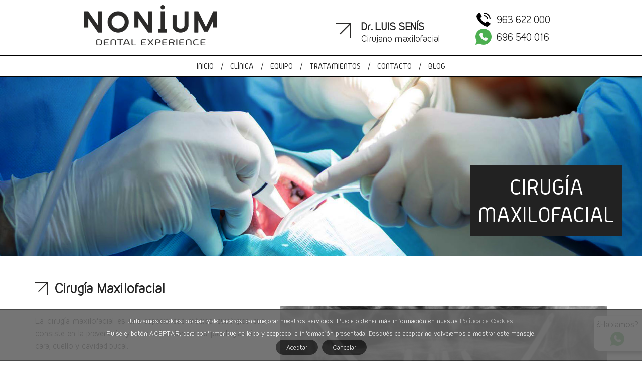

--- FILE ---
content_type: text/html; charset=utf-8
request_url: https://nonium.es/tratamiento-cirugia
body_size: 7309
content:


<!DOCTYPE html>

<html xmlns="http://www.w3.org/1999/xhtml">
<head><meta http-equiv="Content-Type" content="text/html; charset=utf-8" /><title>
	NONIUM - CIRUGÍA MAXILOFACIAL
</title><meta name="GENERATOR" content="Microsoft FrontPage 4.0" /><meta name="Author" content="Grupo IBS Informatica" /><meta name="Description" content="Nonium Dental Experience, Valencia. Odontología general, Ortodoncia, Estética dental, Periodoncia, Implantología avanzada, Cirugía maxilofacial. Doctor Luis Senís." /><meta name="KeyWords" content="Clinica dental, Odontología general, Ortodoncia, Estética dental, Periodoncia, Implantología avanzada, Cirugía maxilofacial, Luis Senís, Valencia, Amistad" /><meta name="Language" content="Spanish" /><meta name="geography" content="Valencia, España" /><meta name="Owner" content="info@grupoibs.net" /><meta name="Revisit" content="30 days" /><meta name="distribution" content="global" /><meta name="Robots" content="all" /><meta name="viewport" content="width=device-width, initial-scale=1" /><link rel="icon" type="image/png" href="img/favicon.png" /><link href="js/jquery-ui.css" rel="stylesheet" />
    <script src="https://code.jquery.com/jquery-3.6.0.js" integrity="sha256-H+K7U5CnXl1h5ywQfKtSj8PCmoN9aaq30gDh27Xc0jk=" crossorigin="anonymous"></script>
    <script src="https://code.jquery.com/ui/1.12.1/jquery-ui.js" integrity="sha256-T0Vest3yCU7pafRw9r+settMBX6JkKN06dqBnpQ8d30=" crossorigin="anonymous"></script>
    <link href="Content/bootstrap.css" rel="stylesheet" />
    <script src="Scripts/bootstrap.js" type="text/javascript"></script>
    <link rel="shortcut icon" href="https://www.nonium.es/favicon.ico" type="image/x-icon" /><link rel="icon" href="https://www.nonium.es/favicon.ico" type="image/x-icon" /><link href="EstilosWeb.css?v=6.2" rel="stylesheet" />

    <script type="text/javascript">
        $("document").ready(function () {
            $("input[id$='_FILTRO']").keydown(function (e) {
                if (e.keyCode == 13) {
                    var parentDiv = $(this).closest('.DivBusqueda');
                    var btn = parentDiv.find("input[id$='_FButton']");
                    btn.click();
                    e.preventDefault();
                }
            });
    </script>

    <script type="text/javascript"> 
            window.addEventListener("scroll", reveal);
            // To check the scroll position on page load
            reveal();

            function reveal() {
                var reveals = document.querySelectorAll(".reveal");
                for (var i = 0; i < reveals.length; i++) {
                    var windowHeight = window.innerHeight;
                    var elementTop = reveals[i].getBoundingClientRect().top;
                    var elementVisible = 10;
                    if (elementTop < windowHeight - elementVisible) {
                        reveals[i].classList.add("active");
                    } else {
                        reveals[i].classList.remove("active");
                    }
                }
            }

            //MENÚ FLOTANTE
            $(document).scroll(function () {
                var y = $(document).scrollTop(); //get page y value 
                var header = $(".Menu"); // your div id
                if (y >= $(".MenuPosition").first().offset().top) {
                    header.css({ position: "fixed", "top": "0", "left": "0" });
                } else {
                    header.css({ position: "relative" });
                }
            });

            function DisplaySubMenu(valor) {
                if (valor == 1) {
                    var posicionx = $(".MenuTrat").first().offset().left;
                } else {
                    var posicionx = $(".MenuTratXS").first().offset().left;
                }

                if ($(".PanelTratamientos").css('display') == 'none' || $(".PanelTratamientos").css("visibility") == "hidden") {
                    $(".PanelTratamientos").css("display", "block");
                } else {
                    $(".PanelTratamientos").css("display", "none");
                }
                $(".PanelTratamientos").css({ position: "absolute", "top": "43px", "left": posicionx - 50 + "px" });
            };

            function HideSubMenu() {
                $(".PanelTratamientos").css("display", "none");
            };

    </script>
    
</head>
<body>
    <form name="aspnetForm" method="post" action="./tratamiento-cirugia" id="aspnetForm">
<div>
<input type="hidden" name="ctl00_ToolkitScriptManager1_HiddenField" id="ctl00_ToolkitScriptManager1_HiddenField" value="" />
<input type="hidden" name="__EVENTTARGET" id="__EVENTTARGET" value="" />
<input type="hidden" name="__EVENTARGUMENT" id="__EVENTARGUMENT" value="" />
<input type="hidden" name="__VIEWSTATE" id="__VIEWSTATE" value="/wEPDwUKMTI3ODg1MjI0OGRkIn7fZxazkK0/ih/r5dJ+2fmC8Jo=" />
</div>

<script type="text/javascript">
//<![CDATA[
var theForm = document.forms['aspnetForm'];
if (!theForm) {
    theForm = document.aspnetForm;
}
function __doPostBack(eventTarget, eventArgument) {
    if (!theForm.onsubmit || (theForm.onsubmit() != false)) {
        theForm.__EVENTTARGET.value = eventTarget;
        theForm.__EVENTARGUMENT.value = eventArgument;
        theForm.submit();
    }
}
//]]>
</script>


<script src="/WebResource.axd?d=1WEMfiMFqr272WjiasGdsocOcGxU58BjQ1df51gp-Qjq076qyUq2PP9T6jS44uTEdvsEliJco8e2GfFjkYMAtn0-fMw1&amp;t=638901613900000000" type="text/javascript"></script>


<script type="text/javascript">
//<![CDATA[
var __cultureInfo = {"name":"es-ES","numberFormat":{"CurrencyDecimalDigits":2,"CurrencyDecimalSeparator":",","IsReadOnly":true,"CurrencyGroupSizes":[3],"NumberGroupSizes":[3],"PercentGroupSizes":[3],"CurrencyGroupSeparator":".","CurrencySymbol":"€","NaNSymbol":"NaN","CurrencyNegativePattern":8,"NumberNegativePattern":1,"PercentPositivePattern":0,"PercentNegativePattern":0,"NegativeInfinitySymbol":"-∞","NegativeSign":"-","NumberDecimalDigits":2,"NumberDecimalSeparator":",","NumberGroupSeparator":".","CurrencyPositivePattern":3,"PositiveInfinitySymbol":"∞","PositiveSign":"+","PercentDecimalDigits":2,"PercentDecimalSeparator":",","PercentGroupSeparator":".","PercentSymbol":"%","PerMilleSymbol":"‰","NativeDigits":["0","1","2","3","4","5","6","7","8","9"],"DigitSubstitution":1},"dateTimeFormat":{"AMDesignator":"","Calendar":{"MinSupportedDateTime":"\/Date(-62135596800000)\/","MaxSupportedDateTime":"\/Date(253402297199999)\/","AlgorithmType":1,"CalendarType":1,"Eras":[1],"TwoDigitYearMax":2049,"IsReadOnly":true},"DateSeparator":"/","FirstDayOfWeek":1,"CalendarWeekRule":2,"FullDateTimePattern":"dddd, d\u0027 de \u0027MMMM\u0027 de \u0027yyyy H:mm:ss","LongDatePattern":"dddd, d\u0027 de \u0027MMMM\u0027 de \u0027yyyy","LongTimePattern":"H:mm:ss","MonthDayPattern":"d \u0027de\u0027 MMMM","PMDesignator":"","RFC1123Pattern":"ddd, dd MMM yyyy HH\u0027:\u0027mm\u0027:\u0027ss \u0027GMT\u0027","ShortDatePattern":"dd/MM/yyyy","ShortTimePattern":"H:mm","SortableDateTimePattern":"yyyy\u0027-\u0027MM\u0027-\u0027dd\u0027T\u0027HH\u0027:\u0027mm\u0027:\u0027ss","TimeSeparator":":","UniversalSortableDateTimePattern":"yyyy\u0027-\u0027MM\u0027-\u0027dd HH\u0027:\u0027mm\u0027:\u0027ss\u0027Z\u0027","YearMonthPattern":"MMMM\u0027 de \u0027yyyy","AbbreviatedDayNames":["do.","lu.","ma.","mi.","ju.","vi.","sá."],"ShortestDayNames":["D","L","M","X","J","V","S"],"DayNames":["domingo","lunes","martes","miércoles","jueves","viernes","sábado"],"AbbreviatedMonthNames":["ene.","feb.","mar.","abr.","may.","jun.","jul.","ago.","sep.","oct.","nov.","dic.",""],"MonthNames":["enero","febrero","marzo","abril","mayo","junio","julio","agosto","septiembre","octubre","noviembre","diciembre",""],"IsReadOnly":true,"NativeCalendarName":"calendario gregoriano","AbbreviatedMonthGenitiveNames":["ene.","feb.","mar.","abr.","may.","jun.","jul.","ago.","sep.","oct.","nov.","dic.",""],"MonthGenitiveNames":["enero","febrero","marzo","abril","mayo","junio","julio","agosto","septiembre","octubre","noviembre","diciembre",""]},"eras":[1,"d. C.",null,0]};//]]>
</script>

<script src="/ScriptResource.axd?d=xLj5Tuj_zDlshiMVTOwMsJrJPxtIsEWVu847KshmsCVX7Ojwe5FkXAty1OHktDvpl3A4Gb2OAeVfGOWCw4ZCxVjusTvwNNVKJoyroactNb98OxV-emZcDVEkbYS-GRQq8pL0JQ2&amp;t=3f0ccc7f" type="text/javascript"></script>
<script type="text/javascript">
//<![CDATA[
if (typeof(Sys) === 'undefined') throw new Error('ASP.NET Ajax client-side framework failed to load.');
//]]>
</script>

<script src="/ScriptResource.axd?d=xhBfTwUw6N0PEGE3X8NDvQ96JWkNBvppZrfqtLs5pddoml1u1HFpHQH3zjVHVsRMaqt9xkRI_SA4u8pUpSv_eAGA0OJG4RVJMFUJsF95GDcZqBP78ThPte0yIOOFyNotcHoJJwV4N4_lKHV4Tow83uFnYAc1&amp;t=3f0ccc7f" type="text/javascript"></script>
<div>

	<input type="hidden" name="__VIEWSTATEGENERATOR" id="__VIEWSTATEGENERATOR" value="169B6258" />
	<input type="hidden" name="__EVENTVALIDATION" id="__EVENTVALIDATION" value="/wEdAAOw3UjZ4j5aqQ7WOFbPoYT0NOJWGTY3WsMgbziYkBuy/uJD5h21xTf/GgSKxbIt6zC44Sp6UbiMv7YGW55bnsFkK0wkcA==" />
</div>
        <script type="text/javascript">
//<![CDATA[
Sys.WebForms.PageRequestManager._initialize('ctl00$ToolkitScriptManager1', 'aspnetForm', ['tctl00$UPCookies',''], [], [], 90, 'ctl00');
//]]>
</script>

        <div class="container-fluid Pad0">
            <div class="container Pad0">
                <div class="Encabezado">
                    <div class="hidden-xs col-sm-1">&nbsp;</div>
                    <div class="col-xs-12 col-sm-5 Logo">
                        <a href="home" title="Inicio - Nonium">
                            <img id="ctl00_LogoImg" src="img/logo.png" alt="NONIUM DENTAL EXPERIENCE" style="border-width:0px;" /></a>
                    </div>
                    <div class="col-xs-12 col-sm-6">
                        <div class="col-xs-12 col-sm-6 Cabecera">
                            <div style="float: left; vertical-align: top; margin-right: 20px; padding-top: 5px;">
                                <img src="img/flecha.png" />
                            </div>
                            <div style="float: left; vertical-align: top;">
                                <b>Dr. LUIS SENÍS</b>
                                <br />
                                Cirujano maxilofacial
                            </div>
                            <div class="DivSeparador"></div>
                        </div>
                        <div class="col-xs-12 col-sm-6 Cabecera2">
                            <img src="img/icon_telefono2.png" />
                            <span><a href="tel:963 622 000">963 622 000</a></span>
                            <br />
                            <img src="img/icon_whatsapp.png" />
                            <span><a href="https://wa.me/34696540016" title="696 540 016" target="_blank">696 540 016</a></span>
                        </div>
                        <div class="DivSeparador"></div>
                    </div>
                    <div class="DivSeparador"></div>
                </div>
            </div>
            <div class="MenuPosition"></div>
            <div class="Menu">
                <a id="ctl00_InicioHlnk" href="home">INICIO</a>
                /
                <a id="ctl00_ClinicaHlnk" href="la-clinica">CLÍNICA</a>
                /
                 <a id="ctl00_EquipoHlnk" href="nuestro-equipo">EQUIPO</a>
                /                
                <span id="ctl00_TratamientosLbl" class="MenuTrat hidden-xs" onmouseover="DisplaySubMenu(1);">TRATAMIENTOS</span>
                <span id="ctl00_TratamientosXSLbl" class="MenuTratXS hidden-sm hidden-md hidden-lg" onclick="DisplaySubMenu(2);">TRATAMIENTOS</span>
                <div id="ctl00_PanelTratamientos" class="SubMenu PanelTratamientos" onmouseleave="HideSubMenu();" style="display: none !important;">
	
                    <a href="tratamiento-odontologia" title="ODONTOLOGIA GENERAL">ODONTOLOGIA GENERAL</a>
                    <a href="tratamiento-ortodoncia" title="ORTODONCIA">ORTODONCIA</a>
                    <a href="tratamiento-estetica-dental" title="ESTÉTICA DENTAL">ESTÉTICA DENTAL</a>
                    <a href="tratamiento-periodoncia" title="PERIODONCIA">PERIODONCIA</a>
                    <a href="tratamiento-implantologia" title="IMPLANTOLOGÍA AVANZADA">IMPLANTOLOGÍA AVANZADA</a>
                    <a href="tratamiento-cirugia" title="CIRUGÍA MAXILOFACIAL">CIRUGÍA MAXILOFACIAL</a>
                    <a href="tratamiento-odontologia-preventiva" title="ODONTOLOGÍA PREVENTIVA">ODONTOLOGÍA PREVENTIVA</a>
                
</div>
                /
                 <a id="ctl00_ContactoHlnk" href="contacto">CONTACTO</a>
                /
                 <a id="ctl00_BlogHlnk" href="blog">BLOG</a>
            </div>
            <div class="col-xs-12 text-center Pad0">
                
    <img src="img/Cabecera_Cirugia5.jpg" class="SlidesImg hidden-xs" />
    <img src="img/Cabecera_Cirugia5XS.jpg" class="SlidesImg hidden-sm hidden-md hidden-lg" />
    <div class="TituloSeccion">
        CIRUGÍA
        <br class="hidden-xs" />
        MAXILOFACIAL
    </div>

            </div>
            <div class="DivSeparador"></div>
            <div class="Contenidos">
                

    <div class="container Pad0">
        <div class="col-xs-12 col-sm-5 text-justify LH25">
            <img src="img/flecha.png" style="height: 25px; vertical-align: middle; margin-right: 10px;" />
            <span class="Titulo">Cirugía Maxilofacial</span>
            <div class="Sep15"></div>
            <br />
            La cirugía maxilofacial es una especialidad médico quirúrgica que consiste en la prevención y en la detección de las patologías de la cara, cuello y cavidad bucal.
            <br />
            <br />
            Muchas veces estas intervenciones se realizan porque el paciente tiene problemas para realizar actividades cotidianas como comer, dormir o incluso respirar.
            <br />
            <br />
            La cirugía maxilofacial abarca un territorio amplísimo de competencias: cirugía oncológica + reconstrucción, fracturas faciales, articulación temporo-mandibular, cirugía estética facial, cirugía ortognática, cirugía oral e implantes cigomáticos.
            <br />
            <br />
            Para averiguar si se necesita una cirugía maxilofacial es necesario el estudio y análisis pormenorizado de un especialista. En Nonium Dental Experience observamos cada caso de manera particular para determinar si un paciente necesita o no este tipo de intervención.
            <br />
            <br />
        </div>
        <div class="col-xs-12 col-sm-7 text-center ImgTrat">
            <img src="img/Tratamientos/Cirugia12.jpg" alt="Cirugía Maxilofacial Nonium" title="Cirugía Maxilofacial Nonium" />
            <br />
            <br />
        </div>
        <div class="DivSeparador"></div>
        <div class="col-xs-12 col-sm-7 text-center ImgTrat2">
            <img src="img/Tratamientos/Cirugia11.jpg" alt="Cirugía Maxilofacial Nonium" title="Cirugía Maxilofacial Nonium" />
            <br />
            <br />
        </div>
        <div class="col-xs-12 col-sm-5 text-justify LH25">
            <span class="SubTitulo">Precisión y experiencia</span>
            <div class="Sep15"></div>
            La cirugía maxilofacial engloba todo tipo de casos complejos. 
            <br />
            En Nonium Dental Experience contamos con el doctor Luis Senís Segarra, Cirujano Oral y Maxilofacial, con una dilatada experiencia en casos complejos y una gran cantidad y variedad de operaciones exitosas.
            <br />
            <br />
            Podemos ofrecer soluciones a casos complejos:
            <br />
            <br />
            <ul class="Listado">
                <li>Planificación de cirugía guiada con Tac.</li>
                <li>Colocación de implantes inmediatos con estética inmediata, salvo que existan contraindicaciones médicas infecciosas o falta de hueso.</li>
                <li>Regeneración ósea guiada.</li>
                <li>Extirpación de quistes y tumores.</li>
                <li>Regeneración gingival.</li>
                <li>Implantes cigomáticos y pterigoideos.</li>
                <li>Técnicas de all on four / all on six, destinadas a la recuperación de un maxilar atrófico con la recuperación de las piezas dentales en 24 horas y dientes fijos, salvo contraindicación médica.</li>
                <li>Rehabilitación protésica por tecnología cad/cam que permite un ajuste exacto de las piezas dentales.</li>
            </ul>
            Nuestros laboratorios utilizan los materiales de la más alta calidad existentes en la actualidad prostodoncica.
            <br />
            <br />
        </div>
        <div class="DivSeparador"></div>
    </div>
    <br />
    <br />
    <div class="col-xs-12 HomeCita">
        <div class="col-xs-12 col-sm-6">
            <img src="img/flechab.png" style="height: 25px; vertical-align: middle; margin-right: 10px;" />
            <br />
            <img src="img/icon_telefono.png" />
            <span>963 622 000</span>
            <br />
            <img src="img/icon_movil.png" />
            <span>696 540 016</span>
            <br />
            <img src="img/icon_whatsapp.png" />
            <span><a href="https://wa.me/34696540016" title="Cita por Whatsapp" target="_blank">Cita por WhatsApp</a></span>
            <br />
        </div>
        <div class="col-xs-12 col-sm-6 text-center">
            <br class="hidden-sm hidden-md hidden-lg" />
            <br class="hidden-sm hidden-md hidden-lg" />
            <img src="img/flechab.png" style="height: 25px; vertical-align: middle; margin-right: 10px;" />
            <b>Solicita tu cita online</b>
            <br />
            <br class="hidden-xs" />
            <a id="ctl00_Contenidos_PedirCitaHlnk" title="Solicita tu cita online" class="BotonBlanco" href="contacto">Pide tu cita ahora</a>
        </div>
        <div class="DivSeparador"></div>
    </div>
    <div class="DivSeparador"></div>

            </div>
            <div class="DivSeparador"></div>
            <div class="col-xs-12 Pad0 text-center Pie">
                <a href="aviso-legal" title="Aviso Legal">Aviso Legal</a>
                |
                <a href="politica-de-privacidad" title="Política de Privacidad">Política de Privacidad</a>
                |
                <a href="politica-de-cookies" title="Política de Cookies">Política de Cookies</a>
                <br />
                <br />
                <img src="img/pie.png" />
            </div>
        </div>

        <a href="https://wa.me/34696540016" title="Contactar por Whatsapp" target="_blank">
            <div class="Whatsapp">
                ¿Hablamos?
                <br />
                <img src="img/icon_whatsapp.png" alt="Contactar por Whatsapp" />
            </div>
        </a>

        <div id="ctl00_UPCookies">
	
                <div id="ctl00_PanelCookies" class="Cookies">
		
                    Utilizamos cookies propias y de terceros para mejorar nuestros servicios.
                    <br class="hidden-sm hidden-md hidden-lg" />
                    Puede obtener más información en nuestra <a href="politica-de-cookies" target="_blank" title="Política de Cookies">Política de Cookies</a>.                                       
                    <br />
                    Pulse el botón ACEPTAR, para confirmar que ha leído y aceptado la información presentada. Después de aceptar no volveremos a mostrar este mensaje.
                    <br />
                    <input type="submit" name="ctl00$BtnCookies" value="Aceptar" id="ctl00_BtnCookies" class="BotonGeneral" />
                    <input type="submit" name="ctl00$BtnCookiesCancel" value="Cancelar" id="ctl00_BtnCookiesCancel" class="BotonGeneral" />
                
	</div>
            
</div>
    </form>
</body>
</html>


--- FILE ---
content_type: text/css
request_url: https://nonium.es/EstilosWeb.css?v=6.2
body_size: 3696
content:
html{background-color: #FFFFFF; font-family: 'Kirvy', sans-serif; font-size:11pt; color: #222222; text-align: center; margin:0px auto auto auto; padding:0px; min-height:100%; width:100%; height:100%;}
body { margin: 0px auto auto auto; padding:0px; font-size:11pt; color: #222222; background-color: #FFFFFF; font-family: 'Kirvy', sans-serif; text-align: center; width:100%; height:100%; }
h1{ color: #222222 !important; margin: 0px; padding:0px; font-size: 20pt !important; text-align: center; font-weight: normal; }
h2{ color: #222222 !important; margin: 0px 0px 20px 0px !important; padding:0px 0px 0px 0px !important; font-size: 16pt !important; text-align: left; font-weight: normal;}
h3{ color: #222222; margin: 0px 0px 0px 0px; padding:0px 0px 0px 0px; font-size: 12pt; text-align: left; font-weight: normal; }
p{ text-align:justify;}
input{  font-size: 11pt; font-family: 'Kirvy', sans-serif; color: #666666; background-color: #FAFAFA; margin: auto 2px auto 2px; padding-left: 3px; padding-right: 3px; border: 1px solid #E6E6E6;}
textarea{  font-size: 11pt; font-family: 'Kirvy', sans-serif;  color: #666666; background-color:#FAFAFA; margin: auto 2px auto 2px; padding-left: 3px; padding-right: 3px; border: 1px solid #E6E6E6; resize: none;}
select{ font-size: 11pt; font-family: 'Kirvy', sans-serif; color: #666666; background-color:#FAFAFA; padding-left: 3px;}
a { color: #222222;  text-decoration:none !important;}
a:hover { color: #666666; text-decoration:none !important;}
div{ margin:0px auto;}
table{border-collapse: collapse; padding:0px 0px 0px 0px; margin:0px auto; }
td{ padding:0; border-spacing:0px 0px; }
li{ line-height:22px;}
form{ margin: 0px auto; padding: 0px; height: 100%;}

.Transparente{ background-color:Transparent !important; border-style: none !important; border-width:0px !important; border-color: transparent !important;}
.DivSeparador{ width:100%; height:0px; clear: both;}
.ImgSlide{position:relative; top:0px;}


::placeholder { /* Chrome, Firefox, Opera, Safari 10.1+ */
  color: #BBBBBB;
  opacity: 1; /* Firefox */
  font-style:italic;
}

:-ms-input-placeholder { /* Internet Explorer 10-11 */
  color: #BBBBBB;
  font-style:italic;
}

::-ms-input-placeholder { /* Microsoft Edge */
  color: #BBBBBB;
  font-style:italic;
}

@font-face {
    font-family: 'Kirvy';
    src: url('fonts/Kirvy-Regular.woff2') format('woff2'),
        url('fonts/Kirvy-Regular.woff') format('woff');
    font-weight: normal;
    font-style: normal;
    font-display: swap;
}

@font-face {
    font-family: 'Gidolinya';
    src: url('fonts/Gidolinya-Regular.woff2') format('woff2'),
        url('fonts/Gidolinya-Regular.woff') format('woff');
    font-weight: normal;
    font-style: normal;
    font-display: swap;
}


/* PRINCIPALES*/
.Pad0{padding-left:0px !important; padding-right:0px !important;}
.PadL40{padding-left:40px !important;}
.Sep15{width:100%; height:15px; clear:both;}
.Sep30{width:100%; height:30px; clear:both;}
.LH25{ line-height:25px;}
.LH30{ line-height:30px;}
.BGGris{background-color:#EEEEEE;}
.MargT120Res{margin-top:-120px;}

.Encabezado{ width:100%; margin-top:10px; margin-bottom:20px; font-size:12pt;}
.Encabezado b{font-size: 14pt;}
.Logo{ text-align:left;}
.Logo img{height:80px;}
.Cabecera{ margin-top:30px; text-align:left; text-align:left;}
.Cabecera img{height:30px;}
.Cabecera2{margin-top:10px; line-height:30px; text-align:left;}
.Cabecera2 img{ vertical-align:middle; height:32px; margin-right:5px;}
.Cabecera2 span{vertical-align:middle; font-size:14pt;}

.Menu{width:100%; border-top:1px solid black; border-bottom:1px solid black; position:relative; padding-top:8px; padding-bottom:8px; font-size:12pt; font-family:'Gidolinya', sans-serif; z-index:100; background-color:white;}
.Menu a{ padding-left:10px; padding-right:10px; display:inline-block; height:25px; line-height:25px;} 
.Menu a:hover{ color:#FFFFFF !important; background-color:#222222;}
.Menu span{ padding-left:10px; padding-right:10px; display:inline-block; height:25px; line-height:25px; cursor:pointer;} 
.Menu span:hover{ color:#FFFFFF !important; background-color:#222222;}
.SubMenu{ background-color: white; padding: 10px 0px 20px 0px; min-width:220px; line-height:30px !important; text-align:left; display:none; -webkit-box-shadow: 4px 4px 10px 0px rgba(50, 50, 50, 0.75); -moz-box-shadow: 4px 4px 10px 0px rgba(50, 50, 50, 0.75); box-shadow: 4px 4px 10px 0px rgba(50, 50, 50, 0.75);}
.SubMenu a{margin:0px !important; color:#222222 !important; font-size:11pt; font-weight:bold; display:block; height:30px; line-height:30px; padding-left:30px !important; width:100%;}
.SubMenu a:hover{ color:#FFFFFF !important; background-color:#222222;}
.Contenidos{ width:100%; min-height:500px; margin-top:50px;}
.Titulo{font-size:18pt !important; font-family: 'Kirvy'; vertical-align:middle; font-weight:bold;}
.SubTitulo{font-size:14pt !important; font-family: 'Kirvy'; vertical-align:middle; font-weight:bold;}
.TituloSeccion{ position:absolute; right:40px; bottom:40px; width:auto; text-align:center; font-family: 'Gidolinya'; font-size:34pt; color:white; background-color:#222222; display:block; padding:15px; line-height:55px;}

.Col1{margin-bottom:30px;}
.Col1 img{height:200px;}
.Col2{margin-bottom:30px;}
.Col2b{background-color: #E3E3E3; text-align: center; width:200px; height:200px; line-height:28px; font-size:12pt; padding-top:45px;}
.Col3{margin-bottom:30px;}

.BordeRight{border-right: 1px solid black; padding-top:10px;}

.BotonBlanco{height:50px; line-height:48px; font-size:11pt; padding-left:20px; padding-right:20px; background-color:#FFFFFF; color:#222222 !important; text-align:center; border:1px solid #222222; border-radius:25px; display:inline-block;}
.BotonBlanco:hover{ background-color:#222222; color:#FFFFFF !important; border:1px solid #FFFFFF;}
.BotonGeneral{height:40px; font-size:11pt; padding-left:20px; padding-right:20px; background-color:#222222; color:#FFFFFF !important; text-align:center; border:1px solid #222222; border-radius:25px; display:inline-block;}
.BotonGeneral:hover{background-color:#FFFFFF; color:#222222 !important; border:1px solid #222222;}

.Pie{ margin-top:100px; margin-bottom:30px;}
.Pie img{height:100px;}
.Pie a{font-size:10pt; margin-right:15px; margin-left:15px;}

.Whatsapp{position:fixed; bottom:20px; right:0px; color: black; font-size:11pt; line-height:25px; background-color:white; padding:5px 7px 10px 5px; border-radius:10px 0px 0px 10px; box-shadow: 5px 5px 10px #666666;}
.Whatsapp:hover{background-color:#F3F3F3;}
.Whatsapp img{ height:28px;}

/*CAROUSEL*/
.carousel-indicators{position:relative !important; width:100% !important; text-align:center !important;}
.carousel-indicators li{ border-color:#222222 !important;}
.carousel-indicators .active{ background-color:#222222 !important;}
.carousel-control {width:8%; opacity:0.3;}
.Slides{position:relative; height:auto; overflow: hidden;}
.SlidesImg{ width:100%;}
.chevron { width:30px; position:absolute; top:45%;}
.chevron-left { left:20px;}
.chevron-right { right:20px;}
.SloganContainer{ position:absolute; right:40px; bottom:30px; width:auto; text-align:left; font-family: 'Gidolinya'; font-size:34pt; color:white; background-color:#222222; display:block; padding:15px; line-height:55px;}

/*HOME*/
.VideoPpal{width:100%; height:100%;}
.HomeTratArrow{float: left; vertical-align: top; margin-right: 20px; padding-top: 10px;}
.HomeTrat{float: left; vertical-align: top; text-align: left; font-size: 13pt; line-height: 33px;}
.HomeBanner{position:relative; margin-top:50px; font-size:32pt; color:#FFFFFF; font-family: 'Gidolinya';}
.HomeBannerTxt{position: absolute; top:35%; width:100%; text-align:center;}
.HomeOferta{position:absolute; top:0px; right:50px;}
.HomeOferta img{height:340px;}

.HomeCita{background-color: #222222; color: white; font-size: 14pt; padding-top: 60px; padding-bottom: 200px; line-height:40px; background-image:url(img/bg_solicitacita2.jpg); background-repeat:no-repeat; background-size:cover;}
.HomeCita b{ display:inline-block; margin-bottom:10px; font-size:18pt; text-shadow:2px 2px 2px #222222; vertical-align:middle;}
.HomeCita img{ vertical-align:middle; height:32px; margin-right:5px;}
.HomeCita span{vertical-align:middle;}
.HomeCita a{color:white;}
.HomeCita a:hover{color:#AAAAAA !important;}

.ClinicaDesc{ text-align:justify; line-height:30px; padding-top:50px; padding-bottom:50px;}
.HomeIconos{font-size:10pt; line-height:25px;}
.HomeIconos b{ font-size:12pt;}
.HomeIconos img{ margin-top:30px; height:60px;}

/*CONTACTO*/
.DatosContacto{ text-align:justify; line-height:35px;}
.DatosContacto img{ vertical-align:middle; height:32px; margin-right:5px;}
.DatosContacto span{vertical-align:middle; font-size:14pt;}
.DatosContacto a{color:#000000 !important;}
.DatosContacto a:hover{color:#AAAAAA !important;}

.FormContacto{ text-align:justify; line-height:30px;}
.FormContacto input[type=text]{ width:100%; background-color:white; height:30px; border:1px solid #CCCCCC; margin-bottom:10px; padding-left:10px;}
.FormContacto textarea{ width:100%; background-color:white; border:1px solid #CCCCCC; margin-bottom:10px; padding-left:10px;}

/*CLINICA*/
.Galeria{width:100%; vertical-align:top;}
.Galeria a{ width:32%; margin-right:1%; margin-bottom:10px; float:left; height:270px; overflow:hidden;}
.Galeria img{ width:100%;}
.IconTrat{font-size:12pt; font-style:italic;}
.IconTrat img{ height:60px; margin-top:10px; margin-bottom:20px;}

/*EQUIPO*/
.EquipoClinica img{ width:100%; opacity:0.5;}
.EquipoClinica img:hover{ opacity:1;}

/*TRATAMIENTOS*/
.ImgTrat img{ width:100%; margin-top:50px;}
.ImgTrat2 img{ width:100%;}
.Listado li{margin-bottom:15px;}

/*EFECTOS*/
.reveal{
  position: relative;
  transform: translateY(150px);
  opacity: 0;
  transition: 1s all ease;
}

.reveal.active{
  transform: translateY(0);
  opacity: 1;
}

/*COOKIES*/
.Cookies{ position: fixed; bottom:0px; left:0px; height:auto; width:100%; padding-top:10px; padding-bottom:10px; line-height:25px; background-color:#666666; color: white; z-index:1000; border-top:2px solid #333333; border-bottom:2px solid #333333; text-align:center; filter:alpha(opacity=90); opacity:0.9; font-size:9pt;}
.Cookies input{ font-size:9pt; height:30px;}
.Cookies a{color:#CCCCCC !important;}
.Cookies a:hover{color:#FFFFFF !important;}

/*RESPONSIVE*/
@media (min-width: 200px) and (max-width: 767px) {  
    .MargT120Res{margin-top:0px;}
    
    .Logo{ text-align:center;}
    .Menu{font-size:9pt;}
    .Menu a{ padding-left:2px; padding-right:2px;}
    .Menu span{ padding-left:2px; padding-right:2px;} 
    .SubMenu{padding: 10px 0px 10px 0px; min-width:200px;}
    .SubMenu a{font-size:9pt;}    
    .Contenidos{margin-top:25px;}
    .Col3{padding-left:60px;}
    .BordeRight{border:none;}
    .Pie{ margin-top:50px;}
    .Pie img{width:90%; height:auto;}
    .Pie a{font-size:9pt; margin-right:5px; margin-left:5px;}
    .Titulo{font-size:16pt !important;}
    .SubTitulo{font-size:13pt !important;}
    .TituloSeccion{ left:10%; bottom:25px; width:80%; text-align:center; font-size:16pt; padding:8px; line-height:22px;}
    .Cabecera{ padding-left:65px;}
    .Cabecera2 { padding:0px !important; text-align:center;}
    .Cabecera2 img{ height:28px;}
    .Cabecera2 span{font-size:12pt;}


    /*CAROUSEL*/    
    .carousel-control {width:8%;}
    .chevron { width:20px; top:48%;}
    .chevron-left { left:10px;}
    .chevron-right { right:10px;}
    .SloganContainer{ left:10%; bottom:15px; width:80%; text-align:center; font-size:16pt; padding:8px; line-height:22px;}

    /*HOME*/
    .HomeTratArrow{padding-left:50px;}
    .PedirCita{width:100%;}
    .HomeBanner{font-size:22pt;}
    .HomeBannerTxt{top:20%; width:100%; text-align:center;}
    .HomeCita{padding-top: 60px; padding-bottom: 100px; background-image:url(img/bg_solicitacita2XS.jpg); background-size:cover;}
    .HomeOferta{position:relative; top:auto; right:auto; width:100%; padding-top:20px;}
    .HomeOferta img{height:370px;}

    /*CLINICA*/
    .Galeria a{ width:100%; margin-right:0px; margin-bottom:10px; float:left; height:auto;}
    
    /*TRATAMIENTOS*/
    .ImgTrat img{ margin-top:0px;}

    /*COOKIES*/
    .Cookies{ position: fixed; left:0px; bottom:0px; height:auto; padding:15px !important; font-size:7pt; line-height:22px; }

 }

@media (min-width: 768px) and (max-width: 1000px) {   
    .Cabecera2{ margin-top:30px;}
    .Cabecera2 img{ height:26px;}
    .Cabecera2 span{font-size:12pt;}
    }


@media (min-width: 1500px) {
  .container {
    width: 1300px;
  }
}